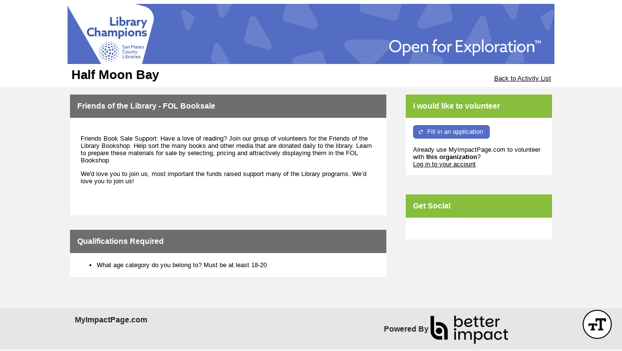

--- FILE ---
content_type: text/css; charset=utf-8
request_url: https://app.betterimpactcdn.com/res/agencystyle/5ad2c6016cf3d4fc57c558ae3a71c1607c3ac026b9af3860c381ab53522b79dc/24469bf8-5f6d-4afd-ab8f-a01d9b0fe9cf/4.css
body_size: 1280
content:
.blockHeading{background-color:#6d6e70!important;color:#fff!important}.blockHeading.alternate{background-color:#87be3c!important;color:#fff!important}.blockHeading.dark{background-color:#63c4d2!important;color:#000!important}.darkButton,.darkButton.ui-state-default{background-color:#536dc4!important;border-color:#536dc4!important;color:#fff!important}.timeclock.darkButton.ui-state-default{border:3px outset #536dc4!important}.darkButton.ui-state-hover,.darkButton:hover,.fancy .darkButton.ui-state-hover,.fancy .darkButton:hover,.darkButton.active,.darkbutton.ui-state-active,.fancy .darkButton.active,.fancy .darkbutton.ui-state-active{background-color:#f04a22!important;border-color:#f04a22!important;color:#fff!important}.fancy .darkButton.ui-state-hover .ui-button-text,.fancy .darkButton:hover .ui-button-text,.fancy .darkButton.active .ui-button-text,.fancy .darkbutton.ui-state-active .ui-button-text{color:#fff!important}.timeclock.darkButton.ui-state-hover,.timeclock.darkButton:hover{border-color:#f04a22!important}.lightButton,.lightButton.ui-state-default{background-color:#63c4d2!important;border-color:#63c4d2!important;color:#000!important}.timeclock.lightButton,.timeclock.lightButton.ui-state-default{border-color:#63c4d2!important}.lightButton.ui-state-hover,.lightButton:hover{background-color:#f04a22!important;border-color:#f04a22!important;color:#fff!important}.timeclock.lightButton.ui-state-hover,.timeclock.lightButton:hover{border-color:#f04a22!important}.lightButton.active{background-color:#f04a22!important;border-color:#f04a22!important;color:#fff!important}.timeclock.lightButton.active{border-color:#f04a22}table.fancy>thead{background-color:#536dc4!important;color:#c9c8c8!important;font-weight:bold!important}table.fancy>thead>tr>th,table.fancy>thead>tr>td{border-bottom-color:#536dc4!important;font-weight:bold!important}table.fancy>thead>tr>th:first-child,table.fancy>thead>tr>td:first-child{border-left-color:#536dc4!important}table.fancy>thead>tr>th:last-child,table.fancy>thead>tr>td:last-child{border-right-color:#536dc4!important}table.fancy>thead>tr>th.orangeMe{color:#fff}table.fancy.lowKey>thead{background-color:#63c4d2!important;color:#fff!important}table.fancy.lowKey>thead>tr>th,table.fancy.lowKey>thead>tr>td{border-bottom-color:#63c4d2!important}table.fancy.lowKey>thead>tr>th:first-child,table.fancy.lowKey>thead>tr>td:first-child{border-left-color:#63c4d2!important}table.fancy.lowKey>thead>tr>th:last-child,table.fancy.lowKey>thead>tr>td:last-child{border-right-color:#63c4d2!important}table.fancy.lowKey>thead>tr{border-bottom-color:#63c4d2!important}table.fancy.lowKey>thead>tr>th.orangeMe{color:#000}#HeaderTitleBar{color:#000}#MainMenu>li{background-color:#536dc4;border-top-color:#536dc4}#MenuContainer{border-bottom-color:#536dc4}#MainMenu>li.active{border-left-color:#536dc4;border-right-color:#536dc4;border-top-color:#536dc4}#MainMenu>li>a{color:#fff}#MainMenu>li:hover>a{color:#000}#MainMenu>li.active>a{color:#000}#MainMenu>li.active:hover>a{color:#536dc4}.sf-menu>li{border-bottom-color:#536dc4;border-top-color:#536dc4}.sf-menu>li.active{border-color:#536dc4!important;color:#536dc4!important}.sf-menu li{background-color:#536dc4}.sf-menu li:hover,.sf-menu li.sfHover{background-color:#536dc4}.sf-menu ul li{background-color:#536dc4}.sf-menu ul ul li{background-color:#536dc4}.sf-menu ul ul li a{background-color:#536dc4}.sf-menu ul ul li a:hover{background-color:#536dc4}.sf-arrows .active .sf-with-ul:after{border-top-color:#536dc4}.sf-arrows>li.active>.sf-with-ul:focus:after,.sf-arrows>li.active:hover>.sf-with-ul:after,.sf-arrows>.active.sfHover>.sf-with-ul:after{border-top-color:#536dc4}.sf-menu a{color:#fff}.sf-menu li:hover,.sf-menu li.sfHover{color:#fff}.sf-menu ul ul li a{color:#fff}ul.subMenu li>a{color:#fff!important}.sf-arrows ul .sf-with-ul:after{border-left-color:#fff}ul.subMenu li:hover>a{color:#000!important}.sf-arrows>li>.sf-with-ul:focus:after,.sf-arrows>li:hover>.sf-with-ul:after,.sf-arrows>.sfHover>.sf-with-ul:after{border-top-color:#000}.sf-arrows ul li>.sf-with-ul:focus:after,.sf-arrows ul li:hover>.sf-with-ul:after,.sf-arrows ul .sfHover>.sf-with-ul:after{border-left-color:#000}.sf-Menu>li.active:hover,.sf-Menu>li.active.sfHover{background-color:#000!important;color:#536dc4!important}.sf-menu>li.active a{color:#000}.sf-Menu>li.active:hover,.sf-Menu>li.active.sfHover{background-color:#000!important;color:#536dc4!important}#EnterpriseCategorySearchAccordion>.ui-accordion-header{background-color:#536dc4}#EnterpriseCategorySearchAccordion>.ui-accordion-header{color:#fff}#EnterpriseCategorySearchAccordion>.ui-accordion-header:hover{color:#000}#nav-panel>div>ul>li>a{background-color:#536dc4!important}#nav-panel>div>ul>li>a{color:#fff!important}#nav-panel>div>ul>li>a:hover{color:#000!important}.ui-dialog-titlebar{background-color:#536dc4!important;border-color:#536dc4!important;color:#fff!important}div.ui-dialog{border-color:#536dc4}div.ui-dialog-buttonpane{border-top-color:#536dc4!important}.ui-datepicker-header{background-color:#536dc4;border-color:#536dc4}.ui-datepicker-calendar{color:#000}.ui-datepicker-calendar a.ui-state-default{color:#fff;background-color:#536dc4;border-color:#536dc4}.ui-datepicker-calendar a.ui-state-active{color:#000;background-color:#63c4d2;border-color:#63c4d2}.ui-datepicker-calendar a.ui-state-hover{color:#fff;background-color:#f04a22;border-color:#f04a22}.notice{border-color:#f05a22!important;background-color:#fce0d5!important;color:#000!important}.titleContent{color:#536dc4}.reportsPageGraphDataColour{display:none;color:#536dc4!important;background-color:#FFF}.reportsPageGraphMonthLabelColour{display:none;color:#000!important;background-color:#FFF}div.ui-popup{border-color:#536dc4!important}div.ui-popup>div.ui-header{color:#fff!important;background-color:#536dc4!important;border-color:#536dc4!important}div.ui-header,h1.ui-title{color:#536dc4!important;text-shadow:none!important}.ui-btn.ui-btn-a{color:#000!important;text-shadow:none!important;border-color:#000!important;background-color:#63c4d2!important}.ui-btn.ui-btn-a.ui-btn-icon-notext{border-color:#63c4d2!important}.ui-btn.ui-btn-a:active,.ui-btn.ui-btn-a:hover,.ui-btn.ui-btn-a.active{color:#fff!important;background-color:#f04a22!important;border-color:#f04a22!important}.ui-btn.ui-btn-b{color:#fff!important;text-shadow:none!important;border-color:#fff!important;background-color:#536dc4!important}.ui-btn.ui-btn-b:active,.ui-btn.ui-btn-b:hover,.ui-btn.ui-btn-b.active,.ui-group-theme-b label.ui-btn:active,.ui-group-theme-b label.ui-btn:hover{color:#fff!important;border-color:#fff!important;background-color:#f04a22!important}.ui-collapsible-heading>a.ui-btn{background-color:#6d6e70!important}.ui-collapsible-heading>a.ui-btn{color:#fff!important}.ui-collapsible-heading.alternate>a.ui-btn{background-color:#87be3c!important}.ui-collapsible-heading.alternate>a.ui-btn{color:#fff!important}.scheduleClassificationsHeading>div.ui-checkbox>label.ui-btn{color:#fff!important}.mobileBrowserTabBorderColour{display:none;color:#63c4d2!important;background-color:#FFF}#nav-panel>div>ul>li.active>a{color:#000!important;background-color:#FFF!important}#nav-panel>div>ul>li.active:hover>a{color:#536dc4!important}.noHeadingContainer{border-color:#536dc4!important;color:#000!important}.giantName{color:#000!important}.address{color:#000!important}.quizAnswers,.quizAnswers label.plainLabel{color:none;font-size:medium}